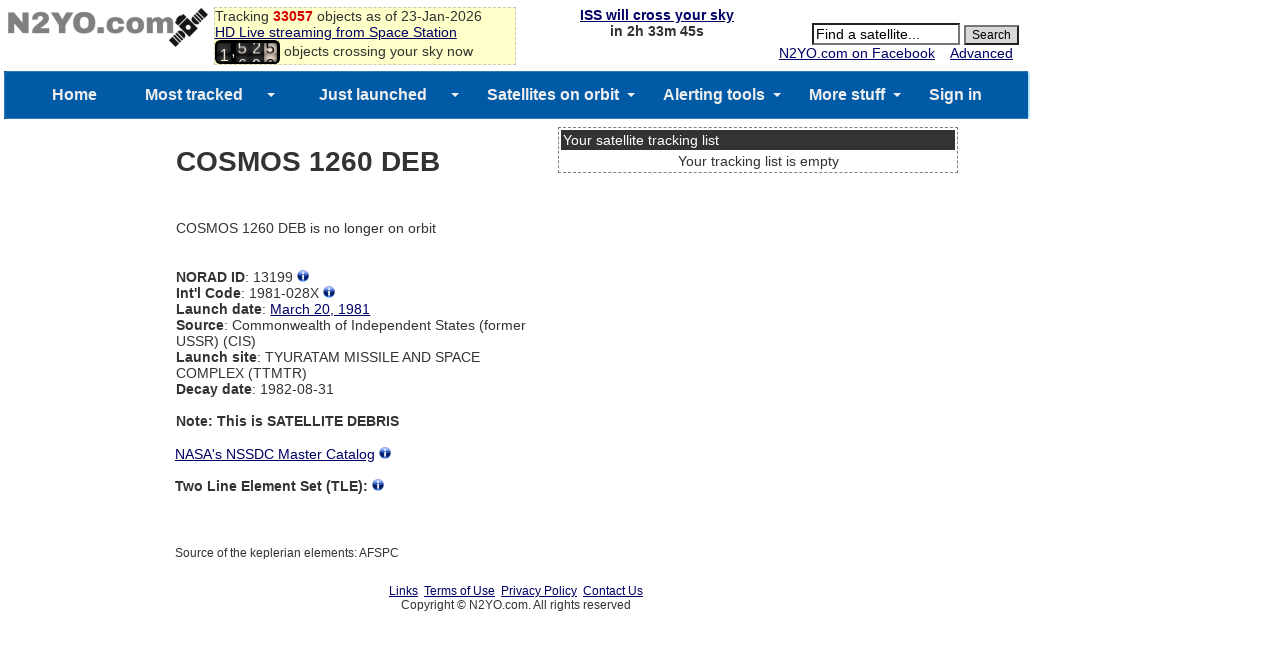

--- FILE ---
content_type: text/html; charset=utf-8
request_url: https://www.google.com/recaptcha/api2/aframe
body_size: 269
content:
<!DOCTYPE HTML><html><head><meta http-equiv="content-type" content="text/html; charset=UTF-8"></head><body><script nonce="k5DRu49CwzKAxfxMy-xm3Q">/** Anti-fraud and anti-abuse applications only. See google.com/recaptcha */ try{var clients={'sodar':'https://pagead2.googlesyndication.com/pagead/sodar?'};window.addEventListener("message",function(a){try{if(a.source===window.parent){var b=JSON.parse(a.data);var c=clients[b['id']];if(c){var d=document.createElement('img');d.src=c+b['params']+'&rc='+(localStorage.getItem("rc::a")?sessionStorage.getItem("rc::b"):"");window.document.body.appendChild(d);sessionStorage.setItem("rc::e",parseInt(sessionStorage.getItem("rc::e")||0)+1);localStorage.setItem("rc::h",'1769185669678');}}}catch(b){}});window.parent.postMessage("_grecaptcha_ready", "*");}catch(b){}</script></body></html>